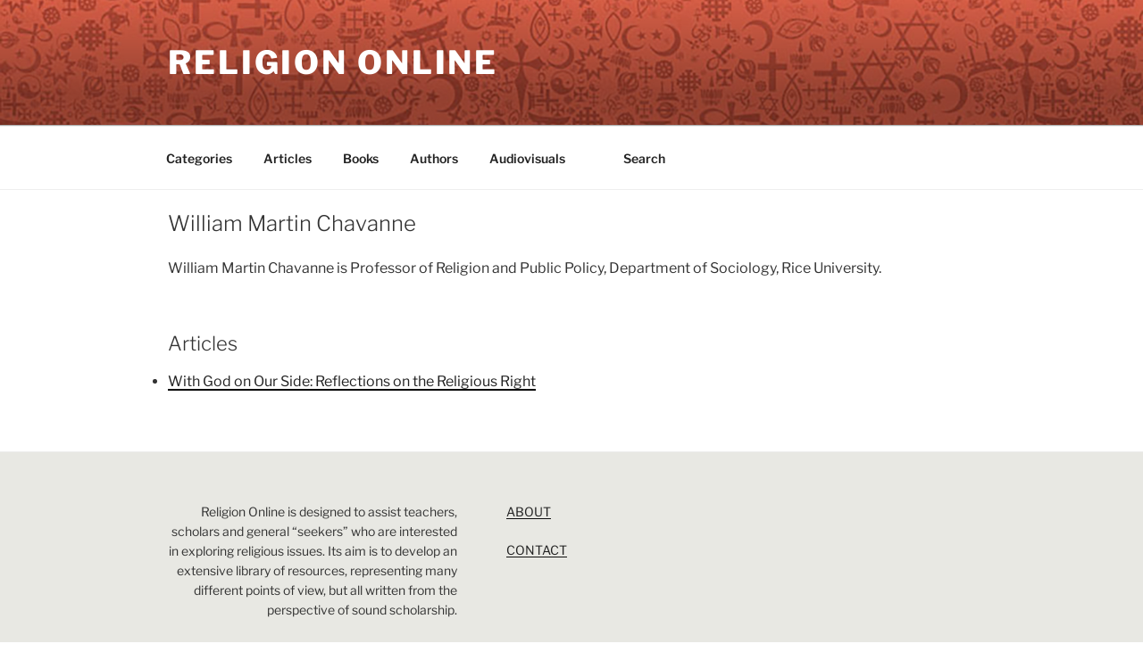

--- FILE ---
content_type: application/javascript
request_url: https://www.religion-online.org/wp-content/litespeed/js/a21ed5bd2c10b64aed8adc8dc6cd8dd4.js?ver=d8dd4
body_size: -281
content:
window.onload=function(){if(document.getElementById("vscf")){document.getElementById("vscf").reset()}}
;